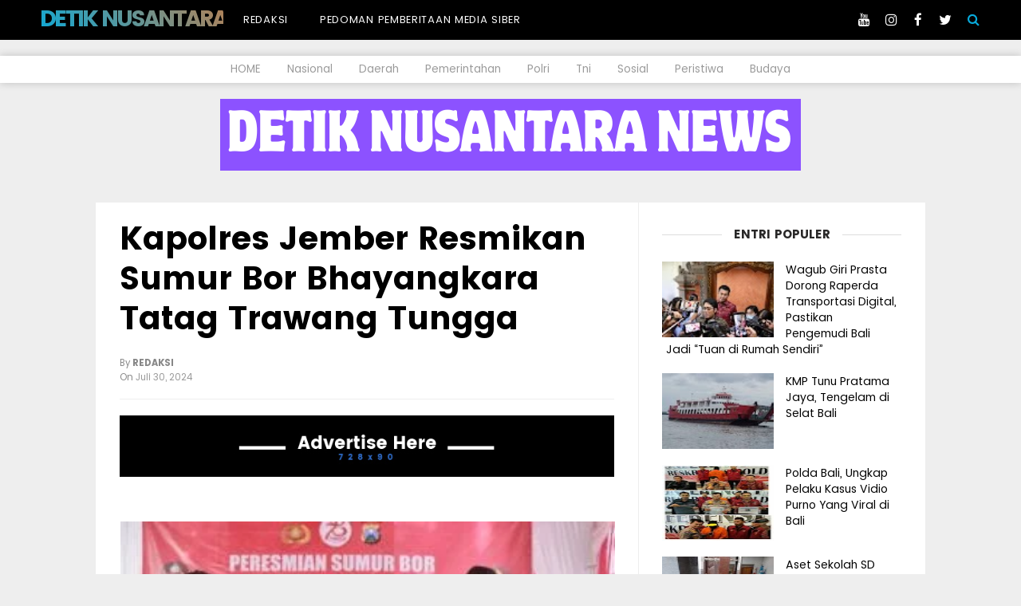

--- FILE ---
content_type: text/javascript; charset=UTF-8
request_url: https://www.detiknusantaranews.com/feeds/posts/summary?alt=json-in-script&orderby=updated&max-results=0&callback=randomRelatedIndex
body_size: 567
content:
// API callback
randomRelatedIndex({"version":"1.0","encoding":"UTF-8","feed":{"xmlns":"http://www.w3.org/2005/Atom","xmlns$openSearch":"http://a9.com/-/spec/opensearchrss/1.0/","xmlns$blogger":"http://schemas.google.com/blogger/2008","xmlns$georss":"http://www.georss.org/georss","xmlns$gd":"http://schemas.google.com/g/2005","xmlns$thr":"http://purl.org/syndication/thread/1.0","id":{"$t":"tag:blogger.com,1999:blog-9058452788234695510"},"updated":{"$t":"2026-01-18T12:20:26.872+07:00"},"category":[{"term":""},{"term":"nasional"},{"term":"daerah"},{"term":"pemerintahan"},{"term":"polri"}],"title":{"type":"text","$t":"DETIK NUSANTARA NEWS"},"subtitle":{"type":"html","$t":""},"link":[{"rel":"http://schemas.google.com/g/2005#feed","type":"application/atom+xml","href":"https:\/\/www.detiknusantaranews.com\/feeds\/posts\/summary"},{"rel":"self","type":"application/atom+xml","href":"https:\/\/www.blogger.com\/feeds\/9058452788234695510\/posts\/summary?alt=json-in-script\u0026max-results=0\u0026orderby=updated"},{"rel":"alternate","type":"text/html","href":"https:\/\/www.detiknusantaranews.com\/"},{"rel":"hub","href":"http://pubsubhubbub.appspot.com/"}],"author":[{"name":{"$t":"Tim WebHoster"},"uri":{"$t":"http:\/\/www.blogger.com\/profile\/04202672104687212241"},"email":{"$t":"noreply@blogger.com"},"gd$image":{"rel":"http://schemas.google.com/g/2005#thumbnail","width":"32","height":"27","src":"\/\/blogger.googleusercontent.com\/img\/b\/R29vZ2xl\/AVvXsEitcqnZ0v0odlgECMdycafvXZziABOsXShFIID8g0FfG-sOUe5R6V8xRm69Y6F2t4CAysd_jeTh_FonMhP3aUsTsFra1Q_8V9EusCqPA5NZODDPvk_6Q6C3QbMtJnJJVSMo4RCzWcIgZbjy7UN0oY1TT-z_rqdQrHhVPP1drhsO_znEYg\/s220\/7b76416fc0d92cba9c5c43568ba5aab6.jpg"}}],"generator":{"version":"7.00","uri":"http://www.blogger.com","$t":"Blogger"},"openSearch$totalResults":{"$t":"24603"},"openSearch$startIndex":{"$t":"1"},"openSearch$itemsPerPage":{"$t":"0"}}});

--- FILE ---
content_type: text/javascript; charset=UTF-8
request_url: https://www.detiknusantaranews.com/feeds/posts/summary?alt=json-in-script&orderby=updated&start-index=17594&max-results=6&callback=showRelatedPost
body_size: 3680
content:
// API callback
showRelatedPost({"version":"1.0","encoding":"UTF-8","feed":{"xmlns":"http://www.w3.org/2005/Atom","xmlns$openSearch":"http://a9.com/-/spec/opensearchrss/1.0/","xmlns$blogger":"http://schemas.google.com/blogger/2008","xmlns$georss":"http://www.georss.org/georss","xmlns$gd":"http://schemas.google.com/g/2005","xmlns$thr":"http://purl.org/syndication/thread/1.0","id":{"$t":"tag:blogger.com,1999:blog-9058452788234695510"},"updated":{"$t":"2026-01-18T12:20:26.872+07:00"},"category":[{"term":""},{"term":"nasional"},{"term":"daerah"},{"term":"pemerintahan"},{"term":"polri"}],"title":{"type":"text","$t":"DETIK NUSANTARA NEWS"},"subtitle":{"type":"html","$t":""},"link":[{"rel":"http://schemas.google.com/g/2005#feed","type":"application/atom+xml","href":"https:\/\/www.detiknusantaranews.com\/feeds\/posts\/summary"},{"rel":"self","type":"application/atom+xml","href":"https:\/\/www.blogger.com\/feeds\/9058452788234695510\/posts\/summary?alt=json-in-script\u0026start-index=17594\u0026max-results=6\u0026orderby=updated"},{"rel":"alternate","type":"text/html","href":"https:\/\/www.detiknusantaranews.com\/"},{"rel":"hub","href":"http://pubsubhubbub.appspot.com/"},{"rel":"previous","type":"application/atom+xml","href":"https:\/\/www.blogger.com\/feeds\/9058452788234695510\/posts\/summary?alt=json-in-script\u0026start-index=17588\u0026max-results=6\u0026orderby=updated"},{"rel":"next","type":"application/atom+xml","href":"https:\/\/www.blogger.com\/feeds\/9058452788234695510\/posts\/summary?alt=json-in-script\u0026start-index=17600\u0026max-results=6\u0026orderby=updated"}],"author":[{"name":{"$t":"Tim WebHoster"},"uri":{"$t":"http:\/\/www.blogger.com\/profile\/04202672104687212241"},"email":{"$t":"noreply@blogger.com"},"gd$image":{"rel":"http://schemas.google.com/g/2005#thumbnail","width":"32","height":"27","src":"\/\/blogger.googleusercontent.com\/img\/b\/R29vZ2xl\/AVvXsEitcqnZ0v0odlgECMdycafvXZziABOsXShFIID8g0FfG-sOUe5R6V8xRm69Y6F2t4CAysd_jeTh_FonMhP3aUsTsFra1Q_8V9EusCqPA5NZODDPvk_6Q6C3QbMtJnJJVSMo4RCzWcIgZbjy7UN0oY1TT-z_rqdQrHhVPP1drhsO_znEYg\/s220\/7b76416fc0d92cba9c5c43568ba5aab6.jpg"}}],"generator":{"version":"7.00","uri":"http://www.blogger.com","$t":"Blogger"},"openSearch$totalResults":{"$t":"24603"},"openSearch$startIndex":{"$t":"17594"},"openSearch$itemsPerPage":{"$t":"6"},"entry":[{"id":{"$t":"tag:blogger.com,1999:blog-9058452788234695510.post-506060246195254395"},"published":{"$t":"2022-07-24T17:26:00.001+07:00"},"updated":{"$t":"2022-07-26T04:52:58.868+07:00"},"title":{"type":"text","$t":"Sasana Laskar Merah Putih Indonesia \u0026quot;LPMI\u0026quot; Akan Mengikuti Kejuaraan di Kota Tuban Bulan September 2022"},"summary":{"type":"text","$t":"Media DNN - Jatim | Sasana Laskar Merah putih Indonesia \"LPMI\" mempersiapkan diri untuk mengikuti kejuaraan di Tuban bulan September 2022, hari ini petinju di berikan gemblengan di area PT.INKA desa Ketapang, kecamatan Kalipuro, untuk meningkatkan Stamina dan Fisiknya.Agus Menyan selaku pelatih utama, berharap kedepan sasana LMPI Kalipuro bisa maju dan bisa membawa Pemuda dan Pemudi ke hal yang "},"link":[{"rel":"replies","type":"application/atom+xml","href":"https:\/\/www.detiknusantaranews.com\/feeds\/506060246195254395\/comments\/default","title":"Posting Komentar"},{"rel":"replies","type":"text/html","href":"https:\/\/www.detiknusantaranews.com\/2022\/07\/sasana-laskar-merah-putih-indonesia.html#comment-form","title":"0 Komentar"},{"rel":"edit","type":"application/atom+xml","href":"https:\/\/www.blogger.com\/feeds\/9058452788234695510\/posts\/default\/506060246195254395"},{"rel":"self","type":"application/atom+xml","href":"https:\/\/www.blogger.com\/feeds\/9058452788234695510\/posts\/default\/506060246195254395"},{"rel":"alternate","type":"text/html","href":"https:\/\/www.detiknusantaranews.com\/2022\/07\/sasana-laskar-merah-putih-indonesia.html","title":"Sasana Laskar Merah Putih Indonesia \u0026quot;LPMI\u0026quot; Akan Mengikuti Kejuaraan di Kota Tuban Bulan September 2022"}],"author":[{"name":{"$t":"Redaksi"},"uri":{"$t":"http:\/\/www.blogger.com\/profile\/17265389069342142707"},"email":{"$t":"noreply@blogger.com"},"gd$image":{"rel":"http://schemas.google.com/g/2005#thumbnail","width":"16","height":"16","src":"https:\/\/img1.blogblog.com\/img\/b16-rounded.gif"}}],"media$thumbnail":{"xmlns$media":"http://search.yahoo.com/mrss/","url":"https:\/\/blogger.googleusercontent.com\/img\/b\/R29vZ2xl\/AVvXsEh6immbYQ-Z95QZ3lJSjZRIwNurSeMvHrfW64HKmKVYxidcIow3DgEh16a9HlfDpycO8mL0sQ3i-jk-tML37H2thzMcagIyWNODdzouLcxaw36jOVfvUIKFG00ITabBUkcxS3PzIxawJfrR\/s72-c\/IMG-20220724-WA0076.jpg","height":"72","width":"72"},"thr$total":{"$t":"0"}},{"id":{"$t":"tag:blogger.com,1999:blog-9058452788234695510.post-143385923112025573"},"published":{"$t":"2022-07-24T17:48:00.001+07:00"},"updated":{"$t":"2022-07-26T04:51:22.584+07:00"},"title":{"type":"text","$t":"Jaga Kebugaran Tubuh, Pangdivif 2 Kostrad Melaksanakan Jalan Sehat"},"summary":{"type":"text","$t":"Media DNN - Jatim | Dalam rangka menjaga kebugaran tubuh untuk kesehatan, Pangdivif 2 Kostrad Mayjen TNI Syafrial, PSC., M.Tr.(Han)., didampingi oleh Ibu Ketua Persit KCK Divif 2 PG Kostrad, Ibu Shinta Syafrial bersama MTC (Malang Tahes Club) dengan Forkopimda Malang Raya melaksanakan jalan sehat di daerah Kebun Teh Wonosari PTPN XII, Ds. Bodean Puthuk Toyomarto, Kec. Singosari, Kab. Malang, Jawa"},"link":[{"rel":"replies","type":"application/atom+xml","href":"https:\/\/www.detiknusantaranews.com\/feeds\/143385923112025573\/comments\/default","title":"Posting Komentar"},{"rel":"replies","type":"text/html","href":"https:\/\/www.detiknusantaranews.com\/2022\/07\/jaga-kebugaran-tubuh-pangdivif-2.html#comment-form","title":"0 Komentar"},{"rel":"edit","type":"application/atom+xml","href":"https:\/\/www.blogger.com\/feeds\/9058452788234695510\/posts\/default\/143385923112025573"},{"rel":"self","type":"application/atom+xml","href":"https:\/\/www.blogger.com\/feeds\/9058452788234695510\/posts\/default\/143385923112025573"},{"rel":"alternate","type":"text/html","href":"https:\/\/www.detiknusantaranews.com\/2022\/07\/jaga-kebugaran-tubuh-pangdivif-2.html","title":"Jaga Kebugaran Tubuh, Pangdivif 2 Kostrad Melaksanakan Jalan Sehat"}],"author":[{"name":{"$t":"Redaksi"},"uri":{"$t":"http:\/\/www.blogger.com\/profile\/17265389069342142707"},"email":{"$t":"noreply@blogger.com"},"gd$image":{"rel":"http://schemas.google.com/g/2005#thumbnail","width":"16","height":"16","src":"https:\/\/img1.blogblog.com\/img\/b16-rounded.gif"}}],"media$thumbnail":{"xmlns$media":"http://search.yahoo.com/mrss/","url":"https:\/\/blogger.googleusercontent.com\/img\/b\/R29vZ2xl\/AVvXsEjBtGBTkdMzFHeFhlTchmdl5fgA3UpCMFutMyLg9OH4YC21mBubI2-LqOKjPzVgJn29sW6r8aRV_RK-ypYPY7Jwu1ZtIHZ9gcv5eVinsFGp9mnlE92uYDsf6JNOqJ1_RCivGnuF8UZNlYHA\/s72-c\/IMG-20220724-WA0094.jpg","height":"72","width":"72"},"thr$total":{"$t":"0"}},{"id":{"$t":"tag:blogger.com,1999:blog-9058452788234695510.post-5015528097548539046"},"published":{"$t":"2022-07-24T20:49:00.001+07:00"},"updated":{"$t":"2022-07-26T04:46:18.960+07:00"},"title":{"type":"text","$t":"Mayor Inf Rinto Wijaya Hadiri Pernikahan di Hotel Ijen View"},"summary":{"type":"text","$t":"Media DNN - Jatim | Danyonif Raider 514\/SY Kostrad Mayor Inf Rinto Wijaya menghadiri acara resepsi pernikahan, Lettu Kavaleri Fredy Anggriawan, S.T. Han dengan Wendy Ghitha Almira, S.I. Kom. Minggu(24\/07\/2022) Bertempat di Hall Ballroom Ijen View Hotel Tamansari Bondowoso. Pada pelaksanaan pernikahan ini dilakukan upacara pedang pora. Lettu Kav Fredy merupakan putra pertama dari Bapak Drs. "},"link":[{"rel":"replies","type":"application/atom+xml","href":"https:\/\/www.detiknusantaranews.com\/feeds\/5015528097548539046\/comments\/default","title":"Posting Komentar"},{"rel":"replies","type":"text/html","href":"https:\/\/www.detiknusantaranews.com\/2022\/07\/mayor-inf-rinto-wijaya-hadiri.html#comment-form","title":"0 Komentar"},{"rel":"edit","type":"application/atom+xml","href":"https:\/\/www.blogger.com\/feeds\/9058452788234695510\/posts\/default\/5015528097548539046"},{"rel":"self","type":"application/atom+xml","href":"https:\/\/www.blogger.com\/feeds\/9058452788234695510\/posts\/default\/5015528097548539046"},{"rel":"alternate","type":"text/html","href":"https:\/\/www.detiknusantaranews.com\/2022\/07\/mayor-inf-rinto-wijaya-hadiri.html","title":"Mayor Inf Rinto Wijaya Hadiri Pernikahan di Hotel Ijen View"}],"author":[{"name":{"$t":"Redaksi"},"uri":{"$t":"http:\/\/www.blogger.com\/profile\/17265389069342142707"},"email":{"$t":"noreply@blogger.com"},"gd$image":{"rel":"http://schemas.google.com/g/2005#thumbnail","width":"16","height":"16","src":"https:\/\/img1.blogblog.com\/img\/b16-rounded.gif"}}],"media$thumbnail":{"xmlns$media":"http://search.yahoo.com/mrss/","url":"https:\/\/blogger.googleusercontent.com\/img\/b\/R29vZ2xl\/AVvXsEiy4WGK3yZyqCFsOez_ohaGjSeNnUxQkxaoQDEVOemH8UfEUgQd-NAYE1CGvuOP7LBeZZIaLMMjH__DtErBoO-XfztVxSZL0clSK1XFrxjb4nuRG93Jjty-9N-EhXYzj3AIljEeBKAK-16a\/s72-c\/IMG-20220724-WA0156.jpg","height":"72","width":"72"},"thr$total":{"$t":"0"}},{"id":{"$t":"tag:blogger.com,1999:blog-9058452788234695510.post-950018571605381740"},"published":{"$t":"2022-07-25T09:00:00.001+07:00"},"updated":{"$t":"2022-07-26T04:41:05.022+07:00"},"title":{"type":"text","$t":"Polresta Banyuwangi Buka Hotline Laporan Kekerasan Seksual"},"summary":{"type":"text","$t":"Media DNN - Jatim | Maraknya kasus kekerasan seksual dengan korban anak dibawah umur, serta dalam rangka Hari Anak Nasional, Polresta Banyuwangi membuka layanan hotline 24 jam. Para korban seksual ataupun kekerasan terhadap perempuan dan anak tersebut bisa menghubungi langsung nomor hotline di 08234773500.Kapolresta Banyuwangi, Kombes Pol Deddy Foury Millewa mengatakan, layanan tersebut dibuka "},"link":[{"rel":"replies","type":"application/atom+xml","href":"https:\/\/www.detiknusantaranews.com\/feeds\/950018571605381740\/comments\/default","title":"Posting Komentar"},{"rel":"replies","type":"text/html","href":"https:\/\/www.detiknusantaranews.com\/2022\/07\/polresta-banyuwangi-buka-hotline.html#comment-form","title":"0 Komentar"},{"rel":"edit","type":"application/atom+xml","href":"https:\/\/www.blogger.com\/feeds\/9058452788234695510\/posts\/default\/950018571605381740"},{"rel":"self","type":"application/atom+xml","href":"https:\/\/www.blogger.com\/feeds\/9058452788234695510\/posts\/default\/950018571605381740"},{"rel":"alternate","type":"text/html","href":"https:\/\/www.detiknusantaranews.com\/2022\/07\/polresta-banyuwangi-buka-hotline.html","title":"Polresta Banyuwangi Buka Hotline Laporan Kekerasan Seksual"}],"author":[{"name":{"$t":"Redaksi"},"uri":{"$t":"http:\/\/www.blogger.com\/profile\/17265389069342142707"},"email":{"$t":"noreply@blogger.com"},"gd$image":{"rel":"http://schemas.google.com/g/2005#thumbnail","width":"16","height":"16","src":"https:\/\/img1.blogblog.com\/img\/b16-rounded.gif"}}],"media$thumbnail":{"xmlns$media":"http://search.yahoo.com/mrss/","url":"https:\/\/blogger.googleusercontent.com\/img\/b\/R29vZ2xl\/AVvXsEgyLXoCG7NUD8iQpQfoIyCrI-M48g5EtgLh99fC3rnoVd9ANA2IGhJ6PiL0cySb0OeQ5_XInA82ZLVmDeV1U9Ylj1EQ2ZUhjw6yzKugqZ3HuZlF3eNi2g7qg8jQ1yk70s4f9lT4PM923fVj\/s72-c\/IMG-20220725-WA0016.jpg","height":"72","width":"72"},"thr$total":{"$t":"0"}},{"id":{"$t":"tag:blogger.com,1999:blog-9058452788234695510.post-8293835832018848991"},"published":{"$t":"2022-07-25T11:32:00.001+07:00"},"updated":{"$t":"2022-07-26T04:34:21.807+07:00"},"title":{"type":"text","$t":"Di Banyuwangi Puluhan Supir Dumtruck Menjerit Menuntut Keadilan di Kantor Pemkab Banyuwangi "},"summary":{"type":"text","$t":"Media DNN - Jatim | Aksi demo terulang kembali Pada Siang ini pukul 09.15 wib mereka melakukan aksi demo akan Mengarah ke kantor PEMKAB Banyuawangi (25-7-2022) Senin Sebelum melakukan demo ke kantor pemkap banyuwangi mereka para sopir dam truck berkumpul di depan Pertamina kedayunan Dan beberapa sopir dam truck berkumpul di warung mbok bund sambil ngopi Menunggu beberapa Teman merekaKurang lebih "},"link":[{"rel":"replies","type":"application/atom+xml","href":"https:\/\/www.detiknusantaranews.com\/feeds\/8293835832018848991\/comments\/default","title":"Posting Komentar"},{"rel":"replies","type":"text/html","href":"https:\/\/www.detiknusantaranews.com\/2022\/07\/media-dnn-jatim-piuluhan-supir-dumtruck.html#comment-form","title":"0 Komentar"},{"rel":"edit","type":"application/atom+xml","href":"https:\/\/www.blogger.com\/feeds\/9058452788234695510\/posts\/default\/8293835832018848991"},{"rel":"self","type":"application/atom+xml","href":"https:\/\/www.blogger.com\/feeds\/9058452788234695510\/posts\/default\/8293835832018848991"},{"rel":"alternate","type":"text/html","href":"https:\/\/www.detiknusantaranews.com\/2022\/07\/media-dnn-jatim-piuluhan-supir-dumtruck.html","title":"Di Banyuwangi Puluhan Supir Dumtruck Menjerit Menuntut Keadilan di Kantor Pemkab Banyuwangi "}],"author":[{"name":{"$t":"Redaksi"},"uri":{"$t":"http:\/\/www.blogger.com\/profile\/17265389069342142707"},"email":{"$t":"noreply@blogger.com"},"gd$image":{"rel":"http://schemas.google.com/g/2005#thumbnail","width":"16","height":"16","src":"https:\/\/img1.blogblog.com\/img\/b16-rounded.gif"}}],"media$thumbnail":{"xmlns$media":"http://search.yahoo.com/mrss/","url":"https:\/\/blogger.googleusercontent.com\/img\/b\/R29vZ2xl\/AVvXsEhVJ4cwPkyg3LyaV5LDyCci1W7Mj5f2Vd-tAgcQklTyT9036cknkanx1xj2vS0ggqUz4tE_U5pDw0L3VW6xWwxcduXxICQYIh9QJZav7v2gOWK0AaMHNuPNnCp1FqoQ-nGu-_jca1_oStCU\/s72-c\/IMG-20220725-WA0033.jpg","height":"72","width":"72"},"thr$total":{"$t":"0"}},{"id":{"$t":"tag:blogger.com,1999:blog-9058452788234695510.post-1145123307178128126"},"published":{"$t":"2022-07-25T16:28:00.002+07:00"},"updated":{"$t":"2022-07-26T04:26:57.407+07:00"},"title":{"type":"text","$t":"Persiapan G20, Satuan Lalu Lintas Polres Bangli Terima Asistensi Dit Lantas Polda Bali"},"summary":{"type":"text","$t":"Media DNN-Bali | Satuan Lalu lintas Polres Bangli menerima kedatangan Asistensi Dit Lantas Polda Bali dipimpin Dir Lantas, KBP Ruminio Ardano, S.I.K., yang diterima Kapolres Bangli, AKBP I Dewa Agung Roy Marantika, S.H., S.I.K., dalam rangka kesiapan pengamanan G20 tahun 2022 di Polres Bangli, Senin (25\/7\/2022).Dalam kegiatan asistensi,  hadir Wadir Lantas, AKBP Bima Aria Viyasa, S.I.K., M.H., "},"link":[{"rel":"replies","type":"application/atom+xml","href":"https:\/\/www.detiknusantaranews.com\/feeds\/1145123307178128126\/comments\/default","title":"Posting Komentar"},{"rel":"replies","type":"text/html","href":"https:\/\/www.detiknusantaranews.com\/2022\/07\/persiapan-g20-satuan-lalu-lintas-polres.html#comment-form","title":"0 Komentar"},{"rel":"edit","type":"application/atom+xml","href":"https:\/\/www.blogger.com\/feeds\/9058452788234695510\/posts\/default\/1145123307178128126"},{"rel":"self","type":"application/atom+xml","href":"https:\/\/www.blogger.com\/feeds\/9058452788234695510\/posts\/default\/1145123307178128126"},{"rel":"alternate","type":"text/html","href":"https:\/\/www.detiknusantaranews.com\/2022\/07\/persiapan-g20-satuan-lalu-lintas-polres.html","title":"Persiapan G20, Satuan Lalu Lintas Polres Bangli Terima Asistensi Dit Lantas Polda Bali"}],"author":[{"name":{"$t":"Redaksi"},"uri":{"$t":"http:\/\/www.blogger.com\/profile\/17265389069342142707"},"email":{"$t":"noreply@blogger.com"},"gd$image":{"rel":"http://schemas.google.com/g/2005#thumbnail","width":"16","height":"16","src":"https:\/\/img1.blogblog.com\/img\/b16-rounded.gif"}}],"media$thumbnail":{"xmlns$media":"http://search.yahoo.com/mrss/","url":"https:\/\/blogger.googleusercontent.com\/img\/b\/R29vZ2xl\/AVvXsEhY6B5W6HXwgeXxFikvIvOGiXV4d0aQrusaV0J9KkAD093UuX6TYRuGroIJUY0tAAlGvhgJ71OJfLm7wKt_8a8DMGWMBVYmR9qn25Yoh9-8SLL_VIMkJBUY5TE32XJkEuH5IpAHy2NIz4o\/s72-c\/IMG-20220725-WA0179.jpg","height":"72","width":"72"},"thr$total":{"$t":"0"}}]}});

--- FILE ---
content_type: text/javascript; charset=UTF-8
request_url: https://www.detiknusantaranews.com/feeds/posts/summary?alt=json-in-script&orderby=published&max-results=10&callback=recentPosts
body_size: 4856
content:
// API callback
recentPosts({"version":"1.0","encoding":"UTF-8","feed":{"xmlns":"http://www.w3.org/2005/Atom","xmlns$openSearch":"http://a9.com/-/spec/opensearchrss/1.0/","xmlns$blogger":"http://schemas.google.com/blogger/2008","xmlns$georss":"http://www.georss.org/georss","xmlns$gd":"http://schemas.google.com/g/2005","xmlns$thr":"http://purl.org/syndication/thread/1.0","id":{"$t":"tag:blogger.com,1999:blog-9058452788234695510"},"updated":{"$t":"2026-01-18T12:20:26.872+07:00"},"category":[{"term":""},{"term":"nasional"},{"term":"daerah"},{"term":"pemerintahan"},{"term":"polri"}],"title":{"type":"text","$t":"DETIK NUSANTARA NEWS"},"subtitle":{"type":"html","$t":""},"link":[{"rel":"http://schemas.google.com/g/2005#feed","type":"application/atom+xml","href":"https:\/\/www.detiknusantaranews.com\/feeds\/posts\/summary"},{"rel":"self","type":"application/atom+xml","href":"https:\/\/www.blogger.com\/feeds\/9058452788234695510\/posts\/summary?alt=json-in-script\u0026max-results=10\u0026orderby=published"},{"rel":"alternate","type":"text/html","href":"https:\/\/www.detiknusantaranews.com\/"},{"rel":"hub","href":"http://pubsubhubbub.appspot.com/"},{"rel":"next","type":"application/atom+xml","href":"https:\/\/www.blogger.com\/feeds\/9058452788234695510\/posts\/summary?alt=json-in-script\u0026start-index=11\u0026max-results=10\u0026orderby=published"}],"author":[{"name":{"$t":"Tim WebHoster"},"uri":{"$t":"http:\/\/www.blogger.com\/profile\/04202672104687212241"},"email":{"$t":"noreply@blogger.com"},"gd$image":{"rel":"http://schemas.google.com/g/2005#thumbnail","width":"32","height":"27","src":"\/\/blogger.googleusercontent.com\/img\/b\/R29vZ2xl\/AVvXsEitcqnZ0v0odlgECMdycafvXZziABOsXShFIID8g0FfG-sOUe5R6V8xRm69Y6F2t4CAysd_jeTh_FonMhP3aUsTsFra1Q_8V9EusCqPA5NZODDPvk_6Q6C3QbMtJnJJVSMo4RCzWcIgZbjy7UN0oY1TT-z_rqdQrHhVPP1drhsO_znEYg\/s220\/7b76416fc0d92cba9c5c43568ba5aab6.jpg"}}],"generator":{"version":"7.00","uri":"http://www.blogger.com","$t":"Blogger"},"openSearch$totalResults":{"$t":"24603"},"openSearch$startIndex":{"$t":"1"},"openSearch$itemsPerPage":{"$t":"10"},"entry":[{"id":{"$t":"tag:blogger.com,1999:blog-9058452788234695510.post-7736158237311131386"},"published":{"$t":"2026-01-18T12:20:24.463+07:00"},"updated":{"$t":"2026-01-18T12:20:26.565+07:00"},"category":[{"scheme":"http://www.blogger.com/atom/ns#","term":""}],"title":{"type":"text","$t":"Pemkab Buleleng Pastikan Perbaikan SMPN 3 Busungbiu Dikerjakan Segera"},"summary":{"type":"text","$t":"Media DNN - Bali | Pemerintah Kabupaten Buleleng melanjutkan penanganan dampak banjir dan abrasi di wilayah Kecamatan Busungbiu. Salah satu lokasi terdampak serius adalah SMP Negeri 3 Busungbiu yang berada di Desa Sepang Kaja. (17\/1). Ditemui usai melakukan kunjungan langsung Bupati Buleleng I Nyoman Sutjidra menjelaskan kerusakan terjadi pada area halaman sekolah hingga bagian pondasi bangunan "},"link":[{"rel":"replies","type":"application/atom+xml","href":"https:\/\/www.detiknusantaranews.com\/feeds\/7736158237311131386\/comments\/default","title":"Posting Komentar"},{"rel":"replies","type":"text/html","href":"https:\/\/www.detiknusantaranews.com\/2026\/01\/pemkab-buleleng-pastikan-perbaikan-smpn.html#comment-form","title":"0 Komentar"},{"rel":"edit","type":"application/atom+xml","href":"https:\/\/www.blogger.com\/feeds\/9058452788234695510\/posts\/default\/7736158237311131386"},{"rel":"self","type":"application/atom+xml","href":"https:\/\/www.blogger.com\/feeds\/9058452788234695510\/posts\/default\/7736158237311131386"},{"rel":"alternate","type":"text/html","href":"https:\/\/www.detiknusantaranews.com\/2026\/01\/pemkab-buleleng-pastikan-perbaikan-smpn.html","title":"Pemkab Buleleng Pastikan Perbaikan SMPN 3 Busungbiu Dikerjakan Segera"}],"author":[{"name":{"$t":"Redaksi"},"uri":{"$t":"http:\/\/www.blogger.com\/profile\/17265389069342142707"},"email":{"$t":"noreply@blogger.com"},"gd$image":{"rel":"http://schemas.google.com/g/2005#thumbnail","width":"16","height":"16","src":"https:\/\/img1.blogblog.com\/img\/b16-rounded.gif"}}],"media$thumbnail":{"xmlns$media":"http://search.yahoo.com/mrss/","url":"https:\/\/lh3.googleusercontent.com\/-rW1TWB00cIc\/aWxte0rsziI\/AAAAAAAB7tw\/z0JVh-02ev4D_9e5Jov0VGkcmNeAsknsQCNcBGAsYHQ\/s72-c\/1000091819.jpg","height":"72","width":"72"},"thr$total":{"$t":"0"}},{"id":{"$t":"tag:blogger.com,1999:blog-9058452788234695510.post-3926868702111443116"},"published":{"$t":"2026-01-18T09:21:00.414+07:00"},"updated":{"$t":"2026-01-18T09:21:02.770+07:00"},"category":[{"scheme":"http://www.blogger.com/atom/ns#","term":""}],"title":{"type":"text","$t":"Percepat Penanganan LSD, Pemkab Jembrana Terima Bantuan Vaksin dan Logistik Medis dari Pusat"},"summary":{"type":"text","$t":"Media DNN – Bali | Penanganan kasus Lumpy Skin Disease (LSD) di Kabupaten Jembrana mendapat dukungan penuh dari Pemerintah Pusat melalui penyaluran bantuan vaksin dan alat kesehatan, Sabtu (17\/1). Intervensi ini menjadi langkah strategis Pemkab Jembrana dalam mengendalikan temuan kasus yang muncul di Kecamatan Negara dan Melaya.Bantuan diserahkan oleh Direktur Kesehatan Hewan, Direktorat Jenderal"},"link":[{"rel":"replies","type":"application/atom+xml","href":"https:\/\/www.detiknusantaranews.com\/feeds\/3926868702111443116\/comments\/default","title":"Posting Komentar"},{"rel":"replies","type":"text/html","href":"https:\/\/www.detiknusantaranews.com\/2026\/01\/percepat-penanganan-lsd-pemkab-jembrana.html#comment-form","title":"0 Komentar"},{"rel":"edit","type":"application/atom+xml","href":"https:\/\/www.blogger.com\/feeds\/9058452788234695510\/posts\/default\/3926868702111443116"},{"rel":"self","type":"application/atom+xml","href":"https:\/\/www.blogger.com\/feeds\/9058452788234695510\/posts\/default\/3926868702111443116"},{"rel":"alternate","type":"text/html","href":"https:\/\/www.detiknusantaranews.com\/2026\/01\/percepat-penanganan-lsd-pemkab-jembrana.html","title":"Percepat Penanganan LSD, Pemkab Jembrana Terima Bantuan Vaksin dan Logistik Medis dari Pusat"}],"author":[{"name":{"$t":"Redaksi"},"uri":{"$t":"http:\/\/www.blogger.com\/profile\/17265389069342142707"},"email":{"$t":"noreply@blogger.com"},"gd$image":{"rel":"http://schemas.google.com/g/2005#thumbnail","width":"16","height":"16","src":"https:\/\/img1.blogblog.com\/img\/b16-rounded.gif"}}],"media$thumbnail":{"xmlns$media":"http://search.yahoo.com/mrss/","url":"https:\/\/lh3.googleusercontent.com\/-dxAI8d6S384\/aWxDhd8V_LI\/AAAAAAAB7tc\/_hzbugvTKeEAqP-S-nP7DIoQSJ3d49f1ACNcBGAsYHQ\/s72-c\/1003031259.jpg","height":"72","width":"72"},"thr$total":{"$t":"0"}},{"id":{"$t":"tag:blogger.com,1999:blog-9058452788234695510.post-6189819131669685739"},"published":{"$t":"2026-01-18T08:37:21.950+07:00"},"updated":{"$t":"2026-01-18T08:37:23.310+07:00"},"category":[{"scheme":"http://www.blogger.com/atom/ns#","term":""}],"title":{"type":"text","$t":"Bermodal Izin Verbal, Aktivitas Cut and Fill PT Wasco Picu Polemik"},"summary":{"type":"text","$t":"Media DNN - Batam | ‎Polemik aktivitas cut and fill di kawasan PT Wasco, Jalan Brigjen Katamso KM 5, Tanjung Uncang, Kecamatan Batu Aji, Kota Batam, kian memantik kegelisahan publik dan memunculkan tanda tanya besar terhadap integritas sistem perizinan di daerah ini. Sabtu (17\/01\/2026)‎‎Pernyataan perwakilan PT Wasco, Ziphora Maylinda, yang menyebut bahwa kegiatan pematangan lahan dilakukan "},"link":[{"rel":"replies","type":"application/atom+xml","href":"https:\/\/www.detiknusantaranews.com\/feeds\/6189819131669685739\/comments\/default","title":"Posting Komentar"},{"rel":"replies","type":"text/html","href":"https:\/\/www.detiknusantaranews.com\/2026\/01\/bermodal-izin-verbal-aktivitas-cut-and.html#comment-form","title":"0 Komentar"},{"rel":"edit","type":"application/atom+xml","href":"https:\/\/www.blogger.com\/feeds\/9058452788234695510\/posts\/default\/6189819131669685739"},{"rel":"self","type":"application/atom+xml","href":"https:\/\/www.blogger.com\/feeds\/9058452788234695510\/posts\/default\/6189819131669685739"},{"rel":"alternate","type":"text/html","href":"https:\/\/www.detiknusantaranews.com\/2026\/01\/bermodal-izin-verbal-aktivitas-cut-and.html","title":"Bermodal Izin Verbal, Aktivitas Cut and Fill PT Wasco Picu Polemik"}],"author":[{"name":{"$t":"Redaksi"},"uri":{"$t":"http:\/\/www.blogger.com\/profile\/17265389069342142707"},"email":{"$t":"noreply@blogger.com"},"gd$image":{"rel":"http://schemas.google.com/g/2005#thumbnail","width":"16","height":"16","src":"https:\/\/img1.blogblog.com\/img\/b16-rounded.gif"}}],"media$thumbnail":{"xmlns$media":"http://search.yahoo.com/mrss/","url":"https:\/\/lh3.googleusercontent.com\/-zMucA49oPE4\/aWw5T-0IMKI\/AAAAAAAB7tU\/QL5OYG86FgEIdRFekAU34mFYBc4InEeCgCNcBGAsYHQ\/s72-c\/1001492472.jpg","height":"72","width":"72"},"thr$total":{"$t":"0"}},{"id":{"$t":"tag:blogger.com,1999:blog-9058452788234695510.post-7116131001205795007"},"published":{"$t":"2026-01-18T04:49:03.686+07:00"},"updated":{"$t":"2026-01-18T04:49:05.474+07:00"},"category":[{"scheme":"http://www.blogger.com/atom/ns#","term":""}],"title":{"type":"text","$t":"Terima Audiensi Koperasi Bina Usaha Kerthi Bali, Gubernur Koster Dorong Penguatan Produk Asli Bali"},"summary":{"type":"text","$t":"Media DNN – Bali | Gubernur Bali Wayan Koster menerima audiensi Koperasi Bina Usaha Kerthi Bali di Jayasabha, Denpasar, Audiensi membahas penguatan koperasi multipihak yang beranggotakan koperasi-koperasi eksisting di Bali, sekaligus mempertegas arah pembangunan ekonomi Bali berbasis kearifan lokal.(16\/1). Dalam pertemuan itu, Gubernur Koster menegaskan pentingnya koperasi mengedepankan produk "},"link":[{"rel":"replies","type":"application/atom+xml","href":"https:\/\/www.detiknusantaranews.com\/feeds\/7116131001205795007\/comments\/default","title":"Posting Komentar"},{"rel":"replies","type":"text/html","href":"https:\/\/www.detiknusantaranews.com\/2026\/01\/terima-audiensi-koperasi-bina-usaha.html#comment-form","title":"0 Komentar"},{"rel":"edit","type":"application/atom+xml","href":"https:\/\/www.blogger.com\/feeds\/9058452788234695510\/posts\/default\/7116131001205795007"},{"rel":"self","type":"application/atom+xml","href":"https:\/\/www.blogger.com\/feeds\/9058452788234695510\/posts\/default\/7116131001205795007"},{"rel":"alternate","type":"text/html","href":"https:\/\/www.detiknusantaranews.com\/2026\/01\/terima-audiensi-koperasi-bina-usaha.html","title":"Terima Audiensi Koperasi Bina Usaha Kerthi Bali, Gubernur Koster Dorong Penguatan Produk Asli Bali"}],"author":[{"name":{"$t":"Redaksi"},"uri":{"$t":"http:\/\/www.blogger.com\/profile\/17265389069342142707"},"email":{"$t":"noreply@blogger.com"},"gd$image":{"rel":"http://schemas.google.com/g/2005#thumbnail","width":"16","height":"16","src":"https:\/\/img1.blogblog.com\/img\/b16-rounded.gif"}}],"media$thumbnail":{"xmlns$media":"http://search.yahoo.com/mrss/","url":"https:\/\/lh3.googleusercontent.com\/-H5M1FVXaiFI\/aWwDuYZSZMI\/AAAAAAAB7tI\/NP_Lfeu1S0ElUWuTk2HrAC1GMEMIbZPcACNcBGAsYHQ\/s72-c\/1000091412.jpg","height":"72","width":"72"},"thr$total":{"$t":"0"}},{"id":{"$t":"tag:blogger.com,1999:blog-9058452788234695510.post-3994925856952019201"},"published":{"$t":"2026-01-17T23:45:20.672+07:00"},"updated":{"$t":"2026-01-18T04:43:16.460+07:00"},"title":{"type":"text","$t":"Bupati Bangli Hadiri Persembahyangan  Siwa Latri "},"summary":{"type":"text","$t":"Media DNN - Bali | Bupati Bangli, Sang Nyoman Sedana Arta bersama Ny. Sariasih Sedana Arta hadiri persembahyangan serangkaian Hari Raya Siwa Ratri di Pura Kehen, Sabtu (17\/1). Persembahyangan ini, dihadiri oleh Wakil Bupati Bangli, I Wayan Diar bersama Ny. Suciati Diar, Ketua DPRD Kabupaten Bangli, Sekda Bangli, unsur Forkopimda Kabupaten Bangli Serta Pimpinan Perangkat Daerah Kabupaten Bangli. "},"link":[{"rel":"replies","type":"application/atom+xml","href":"https:\/\/www.detiknusantaranews.com\/feeds\/3994925856952019201\/comments\/default","title":"Posting Komentar"},{"rel":"replies","type":"text/html","href":"https:\/\/www.detiknusantaranews.com\/2026\/01\/bupati-bangli-hadiri-persembahyangan.html#comment-form","title":"0 Komentar"},{"rel":"edit","type":"application/atom+xml","href":"https:\/\/www.blogger.com\/feeds\/9058452788234695510\/posts\/default\/3994925856952019201"},{"rel":"self","type":"application/atom+xml","href":"https:\/\/www.blogger.com\/feeds\/9058452788234695510\/posts\/default\/3994925856952019201"},{"rel":"alternate","type":"text/html","href":"https:\/\/www.detiknusantaranews.com\/2026\/01\/bupati-bangli-hadiri-persembahyangan.html","title":"Bupati Bangli Hadiri Persembahyangan  Siwa Latri "}],"author":[{"name":{"$t":"Redaksi"},"uri":{"$t":"http:\/\/www.blogger.com\/profile\/17265389069342142707"},"email":{"$t":"noreply@blogger.com"},"gd$image":{"rel":"http://schemas.google.com/g/2005#thumbnail","width":"16","height":"16","src":"https:\/\/img1.blogblog.com\/img\/b16-rounded.gif"}}],"media$thumbnail":{"xmlns$media":"http://search.yahoo.com/mrss/","url":"https:\/\/lh3.googleusercontent.com\/-16dV1quIJns\/aWu8jDwd2vI\/AAAAAAAB7s4\/Yo_ecVQXNCMLVrhQRpUC0TXg9XBVPzhzgCNcBGAsYHQ\/s72-c\/1000091598.jpg","height":"72","width":"72"},"thr$total":{"$t":"0"}},{"id":{"$t":"tag:blogger.com,1999:blog-9058452788234695510.post-2742931196887354830"},"published":{"$t":"2026-01-17T20:42:45.184+07:00"},"updated":{"$t":"2026-01-17T20:42:46.643+07:00"},"category":[{"scheme":"http://www.blogger.com/atom/ns#","term":""}],"title":{"type":"text","$t":"Temu Wirasa Bersama Pkk dan Kader Posyandu se-Desa Darmasaba"},"summary":{"type":"text","$t":"Fokus Aksi Sosial dan Sinergitas Program Untuk Kesejahteraan Masyarakat Media DNN - Bali | Ketua Tim Penggerak (TP) PKK Kabupaten Badung, Nyonya Rasniathi Adi Arnawa, menggelar kegiatan Temu Wirasa bersama pengurus dan anggota PKK serta kader Posyandu se-Desa Darmasaba, Sabtu (17\/01\/2026). Kegiatan ini dilaksanakan di Ruang Pertemuan Kantor Desa Darmasaba sebagai upaya menyelaraskan "},"link":[{"rel":"replies","type":"application/atom+xml","href":"https:\/\/www.detiknusantaranews.com\/feeds\/2742931196887354830\/comments\/default","title":"Posting Komentar"},{"rel":"replies","type":"text/html","href":"https:\/\/www.detiknusantaranews.com\/2026\/01\/temu-wirasa-bersama-pkk-dan-kader.html#comment-form","title":"0 Komentar"},{"rel":"edit","type":"application/atom+xml","href":"https:\/\/www.blogger.com\/feeds\/9058452788234695510\/posts\/default\/2742931196887354830"},{"rel":"self","type":"application/atom+xml","href":"https:\/\/www.blogger.com\/feeds\/9058452788234695510\/posts\/default\/2742931196887354830"},{"rel":"alternate","type":"text/html","href":"https:\/\/www.detiknusantaranews.com\/2026\/01\/temu-wirasa-bersama-pkk-dan-kader.html","title":"Temu Wirasa Bersama Pkk dan Kader Posyandu se-Desa Darmasaba"}],"author":[{"name":{"$t":"Redaksi"},"uri":{"$t":"http:\/\/www.blogger.com\/profile\/17265389069342142707"},"email":{"$t":"noreply@blogger.com"},"gd$image":{"rel":"http://schemas.google.com/g/2005#thumbnail","width":"16","height":"16","src":"https:\/\/img1.blogblog.com\/img\/b16-rounded.gif"}}],"media$thumbnail":{"xmlns$media":"http://search.yahoo.com/mrss/","url":"https:\/\/lh3.googleusercontent.com\/-lpOxzaSh9hE\/aWuR0ZgEjUI\/AAAAAAAB7sw\/eq8buJJh7CoPOnUcoWNSdIpxhSlaqy5RACNcBGAsYHQ\/s72-c\/1000091550.jpg","height":"72","width":"72"},"thr$total":{"$t":"0"}},{"id":{"$t":"tag:blogger.com,1999:blog-9058452788234695510.post-3334422765821707855"},"published":{"$t":"2026-01-17T20:23:39.025+07:00"},"updated":{"$t":"2026-01-17T20:23:41.825+07:00"},"category":[{"scheme":"http://www.blogger.com/atom/ns#","term":""}],"title":{"type":"text","$t":"Kejuaraan Karate Kushin Ryu M. Karate-do Indonesia (kki) Badung"},"summary":{"type":"text","$t":"Media DNN - Bali | Bupati Badung I Wayan Adi Arnawa secara resmi membuka Kejuaraan Karate Kushin Ryu M. Karate-Do Indonesia (KKI) Badung yang memperebutkan Piala Ketua Umum KKI Badung, di GOR Mengwi, Kabupaten Badung, Sabtu (17\/01\/2026).Turut hadir dalam kesempatan tersebut anggota DPRD Badung I Made Suwardana, jajaran Forkopimda Badung, Ketua Harian KKI Bali I Gusti Made Suryantha Putra, tokoh "},"link":[{"rel":"replies","type":"application/atom+xml","href":"https:\/\/www.detiknusantaranews.com\/feeds\/3334422765821707855\/comments\/default","title":"Posting Komentar"},{"rel":"replies","type":"text/html","href":"https:\/\/www.detiknusantaranews.com\/2026\/01\/kejuaraan-karate-kushin-ryu-m-karate-do.html#comment-form","title":"0 Komentar"},{"rel":"edit","type":"application/atom+xml","href":"https:\/\/www.blogger.com\/feeds\/9058452788234695510\/posts\/default\/3334422765821707855"},{"rel":"self","type":"application/atom+xml","href":"https:\/\/www.blogger.com\/feeds\/9058452788234695510\/posts\/default\/3334422765821707855"},{"rel":"alternate","type":"text/html","href":"https:\/\/www.detiknusantaranews.com\/2026\/01\/kejuaraan-karate-kushin-ryu-m-karate-do.html","title":"Kejuaraan Karate Kushin Ryu M. Karate-do Indonesia (kki) Badung"}],"author":[{"name":{"$t":"Redaksi"},"uri":{"$t":"http:\/\/www.blogger.com\/profile\/17265389069342142707"},"email":{"$t":"noreply@blogger.com"},"gd$image":{"rel":"http://schemas.google.com/g/2005#thumbnail","width":"16","height":"16","src":"https:\/\/img1.blogblog.com\/img\/b16-rounded.gif"}}],"media$thumbnail":{"xmlns$media":"http://search.yahoo.com/mrss/","url":"https:\/\/lh3.googleusercontent.com\/-MTKs9g4JRbc\/aWuNWHhAtHI\/AAAAAAAB7so\/5ufBiRtJ0xcVlqErgDkrlwdaNz7moMk8ACNcBGAsYHQ\/s72-c\/1000091546.jpg","height":"72","width":"72"},"thr$total":{"$t":"0"}},{"id":{"$t":"tag:blogger.com,1999:blog-9058452788234695510.post-6619750528964992023"},"published":{"$t":"2026-01-17T20:06:58.890+07:00"},"updated":{"$t":"2026-01-17T20:07:00.377+07:00"},"category":[{"scheme":"http://www.blogger.com/atom/ns#","term":""}],"title":{"type":"text","$t":"Perumda Tirta Mangutama Sudah Mulai Tuntaskan Masalah Air Bersih Di Badung Selatan"},"summary":{"type":"text","$t":"Media DNN - Bali | Masalah penyaluran air bersih di Wilayah Badung Selatan, sudah mulai diselesaikan. Sebelumnya Bupati Badung I Wayan Adi Arnawa memberikan waktu kepada Perumda Tirta Mangutama Kabupaten Badung hingga tanggal 20 Februari 2026, hal tersebut disampaikan saat ditemui di Kantor Bupati, Puspem Badung, pada hari Kamis 8 Januari 2026. “Kami sudah memberikan waktu sampai tanggal 20 "},"link":[{"rel":"replies","type":"application/atom+xml","href":"https:\/\/www.detiknusantaranews.com\/feeds\/6619750528964992023\/comments\/default","title":"Posting Komentar"},{"rel":"replies","type":"text/html","href":"https:\/\/www.detiknusantaranews.com\/2026\/01\/perumda-tirta-mangutama-sudah-mulai.html#comment-form","title":"0 Komentar"},{"rel":"edit","type":"application/atom+xml","href":"https:\/\/www.blogger.com\/feeds\/9058452788234695510\/posts\/default\/6619750528964992023"},{"rel":"self","type":"application/atom+xml","href":"https:\/\/www.blogger.com\/feeds\/9058452788234695510\/posts\/default\/6619750528964992023"},{"rel":"alternate","type":"text/html","href":"https:\/\/www.detiknusantaranews.com\/2026\/01\/perumda-tirta-mangutama-sudah-mulai.html","title":"Perumda Tirta Mangutama Sudah Mulai Tuntaskan Masalah Air Bersih Di Badung Selatan"}],"author":[{"name":{"$t":"Redaksi"},"uri":{"$t":"http:\/\/www.blogger.com\/profile\/17265389069342142707"},"email":{"$t":"noreply@blogger.com"},"gd$image":{"rel":"http://schemas.google.com/g/2005#thumbnail","width":"16","height":"16","src":"https:\/\/img1.blogblog.com\/img\/b16-rounded.gif"}}],"media$thumbnail":{"xmlns$media":"http://search.yahoo.com/mrss/","url":"https:\/\/lh3.googleusercontent.com\/-b6Icw1nndLU\/aWuJcMnd7iI\/AAAAAAAB7sg\/c3TVhwc2lpwsPt_QCcVPHWklzxfS-Em7ACNcBGAsYHQ\/s72-c\/1000091529.jpg","height":"72","width":"72"},"thr$total":{"$t":"0"}},{"id":{"$t":"tag:blogger.com,1999:blog-9058452788234695510.post-1749288623252848279"},"published":{"$t":"2026-01-17T12:03:11.396+07:00"},"updated":{"$t":"2026-01-17T12:03:15.965+07:00"},"category":[{"scheme":"http://www.blogger.com/atom/ns#","term":""}],"title":{"type":"text","$t":"Bupati Sutjidra Terima Penghargaan Satya Lencana Dari DPP LVRI"},"summary":{"type":"text","$t":"Media DNN - Bali | Bupati Buleleng I Nyoman Sutjidra menerima penghargaan Satya Lencana dari Dewan Pengurus Pusat Legiun Verteran Republik Indonesia (DPP LVRI) atas perhatian dan dukungan yang diberikan kepada veteran Buleleng.Penghargaan Satya Lencana diserahkan langsung Ketua DPD LVRI Provinsi Bali I Gusti Bagus Saputera pada upacara peringatan HUT ke-79 Monumen Bhuwana Kertha dan HUT ke-69 "},"link":[{"rel":"replies","type":"application/atom+xml","href":"https:\/\/www.detiknusantaranews.com\/feeds\/1749288623252848279\/comments\/default","title":"Posting Komentar"},{"rel":"replies","type":"text/html","href":"https:\/\/www.detiknusantaranews.com\/2026\/01\/bupati-sutjidra-terima-penghargaan.html#comment-form","title":"0 Komentar"},{"rel":"edit","type":"application/atom+xml","href":"https:\/\/www.blogger.com\/feeds\/9058452788234695510\/posts\/default\/1749288623252848279"},{"rel":"self","type":"application/atom+xml","href":"https:\/\/www.blogger.com\/feeds\/9058452788234695510\/posts\/default\/1749288623252848279"},{"rel":"alternate","type":"text/html","href":"https:\/\/www.detiknusantaranews.com\/2026\/01\/bupati-sutjidra-terima-penghargaan.html","title":"Bupati Sutjidra Terima Penghargaan Satya Lencana Dari DPP LVRI"}],"author":[{"name":{"$t":"Redaksi"},"uri":{"$t":"http:\/\/www.blogger.com\/profile\/17265389069342142707"},"email":{"$t":"noreply@blogger.com"},"gd$image":{"rel":"http://schemas.google.com/g/2005#thumbnail","width":"16","height":"16","src":"https:\/\/img1.blogblog.com\/img\/b16-rounded.gif"}}],"media$thumbnail":{"xmlns$media":"http://search.yahoo.com/mrss/","url":"https:\/\/lh3.googleusercontent.com\/-HjMXgEfZewk\/aWsYDJh5QbI\/AAAAAAAB7sQ\/lOgvKkhQVx8aqh_cA-oCTT6tiaI4RADngCNcBGAsYHQ\/s72-c\/1000091384.jpg","height":"72","width":"72"},"thr$total":{"$t":"0"}},{"id":{"$t":"tag:blogger.com,1999:blog-9058452788234695510.post-8277341211540869305"},"published":{"$t":"2026-01-17T11:36:10.431+07:00"},"updated":{"$t":"2026-01-17T11:36:11.901+07:00"},"category":[{"scheme":"http://www.blogger.com/atom/ns#","term":""}],"title":{"type":"text","$t":"Ketua Lapsi kabupaten Lahat Khoiri   Laporkan Terkait Dugaan Aset Kendaraan Dinas Rp1,9 Miliar di Kejaksaan Tinggi Sumsel "},"summary":{"type":"text","$t":"Media DNN - Lahat | Ketua Lembaga Pemantau Situasi (LAPSI) Kabupaten Lahat, Khoiri, kembali Mengambil langkah Tegas terkait temuan Badan Pemeriksa Keuangan (BPK) Perwakilan Sumatera Selatan atas pengelolaan Aset kendaraan dinas Pemerintah Kabupaten Lahat. Atas nama lembaga yang dipimpinnya, Khoiri Secara Resmi pada Jum'at 16\/1 Melaporkan dugaan ketidakjelasan pengolahan  aset kendaraan dinas "},"link":[{"rel":"replies","type":"application/atom+xml","href":"https:\/\/www.detiknusantaranews.com\/feeds\/8277341211540869305\/comments\/default","title":"Posting Komentar"},{"rel":"replies","type":"text/html","href":"https:\/\/www.detiknusantaranews.com\/2026\/01\/ketua-lapsi-kabupaten-lahat-khoiri.html#comment-form","title":"0 Komentar"},{"rel":"edit","type":"application/atom+xml","href":"https:\/\/www.blogger.com\/feeds\/9058452788234695510\/posts\/default\/8277341211540869305"},{"rel":"self","type":"application/atom+xml","href":"https:\/\/www.blogger.com\/feeds\/9058452788234695510\/posts\/default\/8277341211540869305"},{"rel":"alternate","type":"text/html","href":"https:\/\/www.detiknusantaranews.com\/2026\/01\/ketua-lapsi-kabupaten-lahat-khoiri.html","title":"Ketua Lapsi kabupaten Lahat Khoiri   Laporkan Terkait Dugaan Aset Kendaraan Dinas Rp1,9 Miliar di Kejaksaan Tinggi Sumsel "}],"author":[{"name":{"$t":"Redaksi"},"uri":{"$t":"http:\/\/www.blogger.com\/profile\/17265389069342142707"},"email":{"$t":"noreply@blogger.com"},"gd$image":{"rel":"http://schemas.google.com/g/2005#thumbnail","width":"16","height":"16","src":"https:\/\/img1.blogblog.com\/img\/b16-rounded.gif"}}],"media$thumbnail":{"xmlns$media":"http://search.yahoo.com/mrss/","url":"https:\/\/lh3.googleusercontent.com\/-h9bZeTpkBzA\/aWsRtE8VBLI\/AAAAAAAB7sA\/hWhAsP-3Bg8xj5S8WfAiljbI2ixeKjHLACNcBGAsYHQ\/s72-c\/1001490575.jpg","height":"72","width":"72"},"thr$total":{"$t":"0"}}]}});